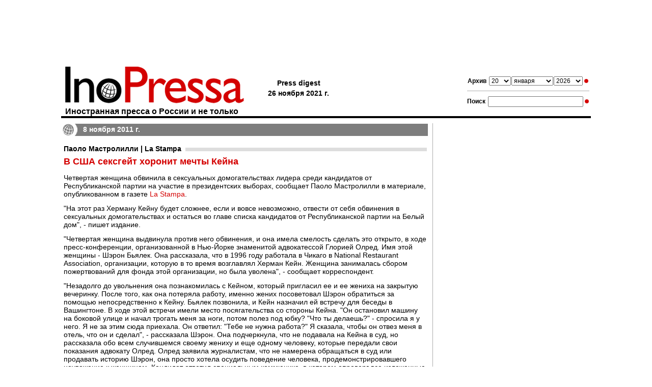

--- FILE ---
content_type: text/html; charset=windows-1251;
request_url: https://www.inopressa.ru/article/08Nov2011/lastampa/usa.html
body_size: 9310
content:
<?xml version="1.0" ?> 
<!DOCTYPE html PUBLIC "-//W3C//DTD XHTML 1.0 Transitional//EN" "http://www.w3.org/TR/xhtml1/DTD/xhtml1-transitional.dtd">
<html xmlns="http://www.w3.org/1999/xhtml">
<head>

<meta name="google-site-verification" content="0dzb3qOPh6VP8-y4DLHhfm_fzbK_L4RQtLkP7pm9TvE" />

	<title>В США сексгейт хоронит мечты Кейна</title>
	<link rel="stylesheet" type="text/css" href="https://static.inopressa.ru/css/ino2.css" />
	<link rel="alternate" type="application/rss+xml" title="RSS" href="/rss/"/>
	<meta name="description" content="Четвертая женщина обвинила в сексуальных домогательствах лидера среди кандидатов от Республиканской партии на участие в президентских выборах. На этот раз Херману Кейну будет сложнее отвести от себя обвинения и остаться во главе списка кандидатов." />
	
	<meta property="og:title" content="В США сексгейт хоронит мечты Кейна" />
	<meta property="og:description" content="Четвертая женщина обвинила в сексуальных домогательствах лидера среди кандидатов от Республиканской партии на участие в президентских выборах. На этот раз Херману Кейну будет сложнее отвести от себя обвинения и остаться во главе списка кандидатов." />
	
	<link rel="canonical" href="https://www.inopressa.ru/article/08Nov2011/lastampa/usa.html" />
	
	
	<meta name="keywords" content="иностранная пресса, газета, издания, news, news, newspaper, Daily Express, The Times, BBC, The Guardian, The Sunday Times, Der Spiegel, La Stampa, Inopressa, Forbes, CNN, The Washington Post, Le Monde" />
	<meta http-equiv="content-type" content="application/xhtml+xml; charset=windows-1251"/>
	
	
	
	
		<link rel="shortcut icon" href="https://static.inopressa.ru/img/favicon_inopressa5.ico"/>
	<style type="text/css">h3 {background-image: url('https://static.inopressa.ru/img/g7.gif'); background-repeat: repeat-x; background-position: center}</style>
	


	<script type="text/javascript" src="https://static.inopressa.ru/static/bowser.js"></script>

<script type="text/javascript">

var currentUrl = window.location.href;
var mobileUrl ="";
if(! currentUrl.includes("inopressa.ru/pwa")){
    mobileUrl = currentUrl.replace("inopressa.ru", "inopressa.ru/pwa");

    if(bowser.mobile) {
	 location.href = mobileUrl;
    }
    
}


if(bowser.tablet) {
     // alert("tablet");
     //location.href = "https://inopressa.ru/";
}

</script>

<!-- ino 28.03.22 //-->

<script>window.yaContextCb = window.yaContextCb || []</script>
<script src="https://yandex.ru/ads/system/context.js" async></script>

<script defer src="https://cdn.unblockia.com/h.js"></script>


<!-- ino google headcode 2023 //-->

<script async src="https://securepubads.g.doubleclick.net/tag/js/gpt.js"></script>
<script>
  window.googletag = window.googletag || {cmd: []};
  googletag.cmd.push(function() {
    googletag.defineSlot('/176990977/Inopressa_2023_decktop/Inopressa_decktop_2022_300x600', [300, 600], 'div-gpt-ad-1670921904115-0').addService(googletag.pubads());
    googletag.pubads().enableSingleRequest();
    googletag.enableServices();
  });
</script>

<script async src="https://securepubads.g.doubleclick.net/tag/js/gpt.js"></script>
<script>
  window.googletag = window.googletag || {cmd: []};
  googletag.cmd.push(function() {
    googletag.defineSlot('/176990977/Inopressa_2023_decktop/Inopressa_decktop_2022_300x600-1', [300, 600], 'div-gpt-ad-1670923310023-0').addService(googletag.pubads());
    googletag.pubads().enableSingleRequest();
    googletag.enableServices();
  });
</script>


<script async src="https://securepubads.g.doubleclick.net/tag/js/gpt.js"></script>
<script>
  window.googletag = window.googletag || {cmd: []};
  googletag.cmd.push(function() {
    googletag.defineSlot('/176990977/Inopressa_2023_decktop/Inopressa_decktop_2022_970x120_top', [970, 120], 'div-gpt-ad-1670923412936-0').addService(googletag.pubads());
    googletag.pubads().enableSingleRequest();
    googletag.enableServices();
  });
</script>

<script async src="https://securepubads.g.doubleclick.net/tag/js/gpt.js"></script>
<script>
  window.googletag = window.googletag || {cmd: []};
  googletag.cmd.push(function() {
    googletag.defineSlot('/176990977/Inopressa_2023_decktop/Inopressa_decktop_2023_715x120', [715, 120], 'div-gpt-ad-1670923625887-0').addService(googletag.pubads());
    googletag.pubads().enableSingleRequest();
    googletag.enableServices();
  });
</script>

<script async src="https://securepubads.g.doubleclick.net/tag/js/gpt.js"></script>
<script>
  window.googletag = window.googletag || {cmd: []};
  googletag.cmd.push(function() {
    googletag.defineSlot('/176990977/Inopressa_2023_decktop/Inopressa_decktop_2023_336x280_1', [336, 280], 'div-gpt-ad-1670923799535-0').addService(googletag.pubads());
    googletag.pubads().enableSingleRequest();
    googletag.enableServices();
  });
</script>

<script async src="https://securepubads.g.doubleclick.net/tag/js/gpt.js"></script>
<script>
  window.googletag = window.googletag || {cmd: []};
  googletag.cmd.push(function() {
    googletag.defineSlot('/176990977/Inopressa_2023_decktop/Inopressa_decktop_2023_336x280_2', [336, 280], 'div-gpt-ad-1670923857042-0').addService(googletag.pubads());
    googletag.pubads().enableSingleRequest();
    googletag.enableServices();
  });
</script>

<script async src="https://securepubads.g.doubleclick.net/tag/js/gpt.js"></script>
<script>
  window.googletag = window.googletag || {cmd: []};
  googletag.cmd.push(function() {
    googletag.defineSlot('/176990977/Inopressa_mobile_2023/Inopressa_mobile_2022_300x250_1', [300, 250], 'div-gpt-ad-1670930879136-0').addService(googletag.pubads());
    googletag.pubads().enableSingleRequest();
    googletag.enableServices();
  });
</script>

<script async src="https://securepubads.g.doubleclick.net/tag/js/gpt.js"></script>
<script>
  window.googletag = window.googletag || {cmd: []};
  googletag.cmd.push(function() {
    googletag.defineSlot('/176990977/Inopressa_mobile_2023/Inopressa_mobile_2022_300x250_2', [300, 250], 'div-gpt-ad-1670931173286-0').addService(googletag.pubads());
    googletag.pubads().enableSingleRequest();
    googletag.enableServices();
  });
</script>




 
<!— gogl_detector —>
<script src="https://static.inopressa.ru/static/gogl_detector_ino.js"></script> 


<meta name="google-site-verification" content="hwpZ6kaOF_8uXmXiNqkY93cnvbei9jbzq0xLMwoGQ70" />
<style>

	.reklama {
		background: #666; 
		display: inline; 
		padding: 2px 4px; 
		font: 11px arial; 
		color: #ffffff
	}

</style>
</head><!--WSFGH-->
<body style="vertical-align:top;margin:0px;padding:0px;">




<script type="text/javascript">
console.log('canRunAds=' + window.canRunAds);
</script>







<!-- Yandex.Metrika counter -->
<script type="text/javascript" >
   (function(m,e,t,r,i,k,a){m[i]=m[i]||function(){(m[i].a=m[i].a||[]).push(arguments)};
   m[i].l=1*new Date();k=e.createElement(t),a=e.getElementsByTagName(t)[0],k.async=1,k.src=r,a.parentNode.insertBefore(k,a)})
   (window, document, "script", "https://mc.yandex.ru/metrika/tag.js", "ym");

   ym(37313880, "init", {
        clickmap:true,
        trackLinks:true,
        accurateTrackBounce:true
   });
</script>
<noscript><div><img src="https://mc.yandex.ru/watch/37313880" style="position:absolute; left:-9999px;" alt="" /></div></noscript>
<!-- /Yandex.Metrika counter -->
<!-- Google Analytics -->
<script>
  (function(i,s,o,g,r,a,m){i['GoogleAnalyticsObject']=r;i[r]=i[r]||function(){
  (i[r].q=i[r].q||[]).push(arguments)},i[r].l=1*new Date();a=s.createElement(o),
  m=s.getElementsByTagName(o)[0];a.async=1;a.src=g;m.parentNode.insertBefore(a,m)
  })(window,document,'script','https://www.google-analytics.com/analytics.js','ga');

  ga('create', 'UA-86394340-2', 'auto');
  ga('send', 'pageview');

</script>
<!-- /Google Analytics -->
<!-- Rating@Mail.ru counter -->
<script type="text/javascript">
var _tmr = window._tmr || (window._tmr = []);
_tmr.push({id: "1105661", type: "pageView", start: (new Date()).getTime()});
(function (d, w, id) {
  if (d.getElementById(id)) return;
  var ts = d.createElement("script"); ts.type = "text/javascript"; ts.async = true; ts.id = id;
  ts.src = (d.location.protocol == "https:" ? "https:" : "http:") + "//top-fwz1.mail.ru/js/code.js";
  var f = function () {var s = d.getElementsByTagName("script")[0]; s.parentNode.insertBefore(ts, s);};
  if (w.opera == "[object Opera]") { d.addEventListener("DOMContentLoaded", f, false); } else { f(); }
})(document, window, "topmailru-code");
</script><noscript><div>
<img src="//top-fwz1.mail.ru/counter?id=1105661;js=na" style="border:0;position:absolute;left:-9999px;" alt="" />
</div></noscript>
<!-- //Rating@Mail.ru counter -->
<!-- Top100 (Kraken) Counter -->
<script>
    (function (w, d, c) {
    (w[c] = w[c] || []).push(function() {
        var options = {
            project: 90945
        };
        try {
            w.top100Counter = new top100(options);
        } catch(e) { }
    });
    var n = d.getElementsByTagName("script")[0],
    s = d.createElement("script"),
    f = function () { n.parentNode.insertBefore(s, n); };
    s.type = "text/javascript";
    s.async = true;
    s.src =
    (d.location.protocol == "https:" ? "https:" : "http:") +
    "//st.top100.ru/top100/top100.js";

    if (w.opera == "[object Opera]") {
    d.addEventListener("DOMContentLoaded", f, false);
} else { f(); }
})(window, document, "_top100q");
</script>
<noscript>
  <img src="//counter.rambler.ru/top100.cnt?pid=90945" alt="Топ-100" />
</noscript>
<!-- END Top100 (Kraken) Counter -->  
<!-- end full screen //-->



<table align="center" cellspacing="0" cellpadding="0" border="0" style="width:1040px;vertical-align:top;padding:0px;border-collapse:collapse"><tr><td style="vertical-align:top;padding:0px 0px 10px 0px;margin:0px;border-collapse:collapse">

<div align="center" style="height: 120px">

<!-- /176990977/Inopressa_2023_decktop/Inopressa_decktop_2022_970x120_top -->
<div id='div-gpt-ad-1670923412936-0' style='min-width: 970px; min-height: 120px;'>
  <script>
    googletag.cmd.push(function() { googletag.display('div-gpt-ad-1670923412936-0'); });
  </script>
</div>
</div>






<!--AdFox START-->
<!--montemedia-->
<!--Площадка: inopressa.ru / fullscreen / fullscreen-->
<!--Категория: <не задана>-->
<!--Тип баннера: fullscreen-->
<div id="adfox_16485448351266688"></div>
<script>
    window.yaContextCb.push(()=>{
        Ya.adfoxCode.create({
            ownerId: 242477,
            containerId: 'adfox_16485448351266688',
            params: {
                p1: 'ceqou',
                p2: 'gkeu'
            }
        })
    })
</script>



</div>
	</td></tr>
	<tr><td>
	

<div class="pagetitle">
<div class="forms">	

<form action="/redir" method="get">
<table align="center" class="topsearchtable">
	<tr>
		<td><span class="topsearch">Архив</span></td>
		<td> 
								<select class="toparchive" name="day" style="width: 43px">
								<option value="01" >1</option><option value="02" >2</option><option value="03" >3</option><option value="04" >4</option><option value="05" >5</option><option value="06" >6</option><option value="07" >7</option><option value="08" >8</option><option value="09" >9</option><option value="10" >10</option><option value="11" >11</option><option value="12" >12</option><option value="13" >13</option><option value="14" >14</option><option value="15" >15</option><option value="16" >16</option><option value="17" >17</option><option value="18" >18</option><option value="19" >19</option><option value="20" selected="selected">20</option><option value="21" >21</option><option value="22" >22</option><option value="23" >23</option><option value="24" >24</option><option value="25" >25</option><option value="26" >26</option><option value="27" >27</option><option value="28" >28</option><option value="29" >29</option><option value="30" >30</option><option value="31" >31</option></select>
		</td>
		<td style="padding-left:1px; padding-right:1px">
			<select class="toparchive" name="mon"  style="width: 82px">
								<option value="jan"  selected="selected">января</option><option value="feb"  >февраля</option><option value="mar"  >марта</option><option value="apr"  >апреля</option><option value="may"  >мая</option><option value="jun"  >июня</option><option value="jul"  >июля</option><option value="aug"  >августа</option><option value="sep"  >сентября</option><option value="oct"  >октября</option><option value="nov"  >ноября</option><option value="dec"  >декабря</option></select>
		</td>
		<td><select class="toparchive" name="year"  style="width: 57px">
								<option value="1999"  >1999</option>
								
								<option value="2000"  >2000</option>
								
								<option value="2001"  >2001</option>
								
								<option value="2002"  >2002</option>
								
								<option value="2003"  >2003</option>
								
								<option value="2004"  >2004</option>
								
								<option value="2005"  >2005</option>
								
								<option value="2006"  >2006</option>
								
								<option value="2007"  >2007</option>
								
								<option value="2008"  >2008</option>
								
								<option value="2009"  >2009</option>
								
								<option value="2010"  >2010</option>
								
								<option value="2011"  >2011</option>
								
								<option value="2012"  >2012</option>
								
								<option value="2013"  >2013</option>
								
								<option value="2014"  >2014</option>
								
								<option value="2015"  >2015</option>
								
								<option value="2016"  >2016</option>
								
								<option value="2017"  >2017</option>
								
								<option value="2018"  >2018</option>
								
								<option value="2019"  >2019</option>
								
								<option value="2020"  >2020</option>
								
								<option value="2021"  >2021</option>
								
								<option value="2022"  >2022</option>
								
								<option value="2023"  >2023</option>
								
								<option value="2024"  >2024</option>
								
								<option value="2025"  >2025</option>
								
								<option value="2026"  selected="selected">2026</option>
								</select></td>
		<td>
		</td>
		<td><input type="image" title="" alt="" name="" src="https://static.inopressa.ru/img/suche.gif" style="width: 13px;height: 8px"/></td>
		<td>
		</td>
		
		
	</tr>
</table>
</form>	

<div class="littlegraylinetop"><img src="https://static.inopressa.ru/img/b.gif"  width="1" height="1" style="border:0" alt=""/></div>		

<form action="/search" method="get">
<table align="center" class="topsearchtable">
	<tr>
		<td><span class="topsearch">Поиск</span></td>
		<td><input type="text" class="subject" name="search"  value="" /></td>
		<td><input type="image" src="https://static.inopressa.ru/img/suche.gif"  align="top" style="width: 13px; height: 8px; padding:0px; border: none;"  alt="Search"/></td>
	</tr>
</table>
</form>	


</div> 

<div class="letterhead" style="padding:0px">
				
				<a class="hhh" href="/"><img src="https://static.inopressa.ru/img/inopressa-logo-light.gif"  style="width: 360px;height: 80px; border: none;" alt="Inopressa"/><h1>Иностранная пресса о России и не только</h1></a>
					
			
</div>
<div class="pressdigest">
	
			
	
	<table align="left"><tr>
		<td><table><tr><td>Press digest<!--6561--></td></tr><tr><td nowrap>26 ноября 2021 г.</td></tr></table></td>
		
<!--
		<td><img src="https://static.inopressa.ru/img/b.gif"  style="width: 42px;height: 4px; border: 0;" alt=""/></td>
		<td><a href="http://pda.inopressa.ru"><img src="https://static.inopressa.ru/img/icon-pda.gif"  style="width: 53px;height: 61px; border: 0;" title="Версия для PDA" alt="PDA"/></a></td>
		<td><img src="https://static.inopressa.ru/img/b.gif"  style="width: 5px;height: 4px; border: 0;" alt=""/></td>
		<td><a href="http://www.inopressa.ru/info/wap"><img src="https://static.inopressa.ru/img/icon-wap.gif"  style="width: 53px;height: 61px; border: 0;" title="Версия для WAP" alt="WAP"/></a></td>		
//-->
				 
				
		
					
	</tr></table>
</div>

</div>

<table class="blackline">
				<tr>
					<td><img src="https://static.inopressa.ru/img/b.gif"  style="width: 580px;height: 4px; border: 0;" alt=""/></td>
				</tr>
</table>


	
		<table class="pagecontent">
		<tr>
		<td class="alignleft" style="width:720px">
			<link rel="alternate" media="only screen and (max-width: 640px)" href="https://inopressa.ru/pwa/article/08nov2011/lastampa/usa.html" />




<div class="article"><div class="maincaption" style="background-image: url('https://static.inopressa.ru/img/globe6.png'); -background-image: url('https://static.inopressa.ru/img/globe6.gif'); background-repeat: no-repeat">8 ноября 2011 г.</div>






		<div class="topic">
			
		
		

		
		
			
		
				
			
				<h3><a href="/edition/lastampa"> Паоло Мастролилли | La Stampa</a></h3>
			
		
		
	
	
		
			<h2>В США сексгейт хоронит мечты Кейна</h2>
		
		
		
		
		
		
		
		</div>

<div class="topic">	
	<div class="body"><p class="articPar">Четвертая женщина обвинила в сексуальных домогательствах лидера среди кандидатов от Республиканской партии на участие в президентских выборах, сообщает Паоло Мастролилли в материале, опубликованном в газете <a href=http://www.lastampa.it/ target="new">La Stampa</a>.</p><p class="articPar"> </p><p class="articPar">"На этот раз Херману Кейну будет сложнее, если и вовсе невозможно, отвести от себя обвинения в сексуальных домогательствах и остаться во главе списка кандидатов от Республиканской партии на Белый дом", - пишет издание.</p><p class="articPar"> </p><p class="articPar">"Четвертая женщина выдвинула против него обвинения, и она имела смелость сделать это открыто, в ходе пресс-конференции, организованной в Нью-Йорке знаменитой адвокатессой Глорией Олред. Имя этой женщины - Шэрон Бьялек. Она рассказала, что в 1996 году работала в Чикаго в National Restaurant Association, организации, которую в то время возглавлял Херман Кейн. Женщина занималась сбором пожертвований для фонда этой организации, но была уволена", - сообщает корреспондент.</p><p class="articPar"> </p><p class="articPar">"Незадолго до увольнения она познакомилась с Кейном, который пригласил ее и ее жениха на закрытую вечеринку. После того, как она потеряла работу, именно жених посоветовал Шэрон обратиться за помощью непосредственно к Кейну. Бьялек позвонила, и Кейн назначил ей встречу для беседы в Вашингтоне. В ходе этой встречи имели место посягательства со стороны Кейна. "Он остановил машину на боковой улице и начал трогать меня за ноги, потом полез под юбку? "Что ты делаешь?" - спросила я у него. Я не за этим сюда приехала. Он ответил: "Тебе не нужна работа?" Я сказала, чтобы он отвез меня в отель, что он и сделал", - рассказала Шэрон. Она подчеркнула, что не подавала на Кейна в суд, но рассказала обо всем случившемся своему жениху и еще одному человеку, которые передали свои показания адвокату Олред. Олред заявила журналистам, что не намерена обращаться в суд или продавать историю Шэрон, она просто хотела осудить поведение человека, продемонстрировавшего неуважение к женщинам. Кандидат ответил специальным коммюнике, в котором опроверг все изложенные в ходе пресс-конференции факты", - пишет автор статьи.</p><p class="articPar"> </p><p class="articPar">"В последние дни по меньшей мере три женщины обвинили Хермана в сексуальных домогательствах, две из них получили компенсации. Но ни одна из трех женщин не заявила о себе открыто, и Кейн оставался во главе списка кандидатов от Республиканской партии на президентские выборы. Но теперь Шэрон Бьялек рассказала обо всем публично, и Херману будет сложно не ответить", - пишет автор статьи.</p><p class="articPar"></p></div>

	
	<div class="source">Источник: <a href="http://www.lastampa.it/" target="_blank">La Stampa</a></div>
	
	
</div>
</div>
<br/><br/>

<script type="text/javascript" src="https://vk.com/js/api/share.js?86" charset="windows-1251"></script>


<table cellspacing="0" cellpadding="0" border="0">
<tr>

<td valign="top">
<a href="http://twitter.com/share" class="twitter-share-button" data-text="В США сексгейт хоронит мечты Кейна " data-url="https://inopressa.ru/article/08nov2011/lastampa/usa" data-count="none" data-lang="ru"></a><script type="text/javascript" src="http://platform.twitter.com/widgets.js"></script>
</td>

<td valign="top">
<div style="margin: 2px 6px 0 5px;">
<a href="http://www.facebook.com/sharer.php?u=https://inopressa.ru/article/08nov2011/lastampa/usa" target="_blank" onclick="pwin = window.open(this.href,'fbshare','width=600,height=420,resizable=1');pwin.focus();return false;"><!--
--><img src="https://static.inopressa.ru/img/fb.gif" width="16" height="16" alt="facebook" title="Facebook Share" border="0" /><!--
--></a>
</div>
</td>


<td valign="top">
<div id="fb-root"></div>                                                                     
<script>(function(d, s, id) {                                                                
  var js, fjs = d.getElementsByTagName(s)[0];                                                
  if (d.getElementById(id)) return;                                                          
  js = d.createElement(s); js.id = id;                                                       
  js.src = "//connect.facebook.net/en_US/all.js#xfbml=1";                                    
  fjs.parentNode.insertBefore(js, fjs);                                                      
}(document, 'script', 'facebook-jssdk'));</script>                                           
<div class="fb-like" data-send="false" data-layout="button_count" data-width="140" data-show-faces="false" data-action="recommend" data-font="arial" data-href="https://inopressa.ru/article/08nov2011/lastampa/usa"></div> 
</td>

<td valign="top">
<div style="margin: 0px 0px 0px 15px;">
<script type="text/javascript"><!--
document.write(VK.Share.button(false,{type: "round", text: "Опубликовать"}));
--></script>
</div>
</td>


 
<td valign="top">
<div id="newsljbut" style="margin: 2px 0px 0 15px; display:none;">
<a target="_blank" href="http://www.livejournal.com/update.bml?event=%3Ctable%20%20cellspacing%3D%220%22%20style%3D%22width%3A%20525px%3B%20font-family%3A%20arial%3B%20border%3A%20solid%201px%20%23b0b0b0%3B%20background-color%3A%20%23FFFFFF%3B%22%3E%3Ctr%3E%3Ctd%3E%3Ca%20style%3D%22font%3A%20bold%2014pt%20arial%3B%20color%3A%23D40000%3B%20text-decoration%3Anone%20%21important%22%20href%3D%22https%3A%2F%2Finopressa.ru%2Farticle%2F08nov2011%2Flastampa%2Fusa%22%20target%3D%22_blank%22%3E%3Cspan%20style%3D%22color%3A%23D40000%3B%20text-decoration%3Anone%20%21important%22%3E%D0%B1%20%D1%8F%D1%8C%D1%8E%20%D0%AF%D0%95%D0%99%D0%AF%D0%A6%D0%95%D0%98%D0%A0%20%D0%A3%D0%9D%D0%9F%D0%9D%D0%9C%D0%A5%D0%A0%20%D0%9B%D0%95%D0%92%D0%A0%D0%A8%20%D0%B9%D0%95%D0%98%D0%9C%D0%AE%3C%2Fspan%3E%3C%2Fa%3E%3C%2Ftd%3E%3C%2Ftr%3E%3Ctr%3E%3Ctd%20valign%3D%22top%22%3E%3Ca%20style%3D%22color%3A%23000000%3Bfont%3A%20normal%2010pt%20arial%3B%20text-decoration%3Anone%20%21important%22%20href%3D%22https%3A%2F%2Finopressa.ru%2Farticle%2F08nov2011%2Flastampa%2Fusa%22%20target%3D%22_blank%22%3E%3Cspan%20style%3D%22font%3A%20normal%2010pt%20arial%3Bcolor%3A%23000000%3B%22%3E%D0%B2%D0%95%D0%A0%D0%91%D0%95%D0%9F%D0%A0%D0%AE%D0%AA%20%D0%A4%D0%95%D0%9C%D0%AB%D0%A5%D0%9C%D0%AE%20%D0%9D%D0%90%D0%91%D0%A5%D0%9C%D0%A5%D0%9A%D0%AE%20%D0%91%20%D0%AF%D0%95%D0%99%D0%AF%D0%A1%D0%AE%D0%9A%D0%AD%D0%9C%D0%A8%D0%A3%20%D0%94%D0%9D%D0%9B%D0%9D%D0%A6%D0%AE%D0%A0%D0%95%D0%9A%D0%AD%D0%AF%D0%A0%D0%91%D0%AE%D0%A3%20%D0%9A%D0%A5%D0%94%D0%95%D0%9F%D0%AE%20%D0%AF%D0%9F%D0%95%D0%94%D0%A5%20%D0%99%D0%AE%D0%9C%D0%94%D0%A5%D0%94%D0%AE%D0%A0%D0%9D%D0%91%20%D0%9D%D0%A0%20%D0%BF%D0%95%D0%AF%D0%9E%D0%A1%D0%90%D0%9A%D0%A5%D0%99%D0%AE%D0%9C%D0%AF%D0%99%D0%9D%D0%98%20%D0%9E%D0%AE%D0%9F%D0%A0%D0%A5%D0%A5%20%D0%9C%D0%AE%20%D0%A1%D0%92%D0%AE%D0%AF%D0%A0%D0%A5%D0%95%20%D0%91%20%D0%9E%D0%9F%D0%95%D0%93%D0%A5%D0%94%D0%95%D0%9C%D0%A0%D0%AF%D0%99%D0%A5%D0%A3%20%D0%91%D0%A8%D0%90%D0%9D%D0%9F%D0%AE%D0%A3.%20%D0%BC%D0%AE%20%D0%A9%D0%A0%D0%9D%D0%A0%20%D0%9F%D0%AE%D0%93%20%D1%83%D0%95%D0%9F%D0%9B%D0%AE%D0%9C%D0%A1%20%D0%B9%D0%95%D0%98%D0%9C%D0%A1%20%D0%90%D0%A1%D0%94%D0%95%D0%A0%20%D0%AF%D0%9A%D0%9D%D0%A4%D0%9C%D0%95%D0%95%20%D0%9D%D0%A0%D0%91%D0%95%D0%AF%D0%A0%D0%A5%20%D0%9D%D0%A0%20%D0%AF%D0%95%D0%90%D0%AA%20%D0%9D%D0%90%D0%91%D0%A5%D0%9C%D0%95%D0%9C%D0%A5%D0%AA%20%D0%A5%20%D0%9D%D0%AF%D0%A0%D0%AE%D0%A0%D0%AD%D0%AF%D0%AA%20%D0%91%D0%9D%20%D0%A6%D0%9A%D0%AE%D0%91%D0%95%20%D0%AF%D0%9E%D0%A5%D0%AF%D0%99%D0%AE%20%D0%99%D0%AE%D0%9C%D0%94%D0%A5%D0%94%D0%AE%D0%A0%D0%9D%D0%91.%3C%2Fspan%3E%3C%2Fa%3E%3Cdiv%3E%3Ca%20style%3D%22font%3A%20normal%2010pt%20arial%3Bcolor%3A%23D40000%3B%20text-decoration%3Anone%20%21important%22%20href%3D%22https%3A%2F%2Finopressa.ru%2Farticle%2F08nov2011%2Flastampa%2Fusa%22%20target%3D%22_blank%22%3E%3Cspan%20style%3D%22color%3A%23D40000%3B%22%3Ehttps%3A%2F%2Finopressa.ru%2Farticle%2F08nov2011%2Flastampa%2Fusa%3C%2Fspan%3E%3C%2Fa%3E%3C%2Fdiv%3E%3C%2Ftd%3E%3C%2Ftr%3E%3C%2Ftable%3E%0D%0A%0D%0A"><!--
--><img src="https://static.inopressa.ru/img/lj.gif" width="16" height="16" alt="ЖЖ" title="Опубликовать ссылку в ЖЖ" border="0" /><!--
--></a>
</div>
<script type='text/javascript' language='javascript'>
<!--
if (navigator.appName != 'Microsoft Internet Explorer') {
	document.getElementById('newsljbut').style.display = 'block';
}
// -->
</script>
</td>

</tr>
</table>
 
 
 
	
				
					<div class="grayline"><img src="https://static.inopressa.ru/img/b.gif" style="width:1px; height:2px" alt=""/></div>
					<div style="padding: 20px 0px 0px 0px;"></div>
<div align="center" style="width: 715px; height: 300px">
<table width="715" border="0" cellspacing="0" cellpadding="0">
<tr>
<td width="336" valign="top">

<!-- /176990977/Inopressa_2023_decktop/Inopressa_decktop_2023_336x280_1 -->
<div id='div-gpt-ad-1670923799535-0' style='min-width: 336px; min-height: 280px;'>
  <script>
    googletag.cmd.push(function() { googletag.display('div-gpt-ad-1670923799535-0'); });
  </script>
</div>

</td>
<td width="43"valign="top"> </td>
<td width="336"valign="top">

<!-- /176990977/Inopressa_2023_decktop/Inopressa_decktop_2023_336x280_2 -->
<div id='div-gpt-ad-1670923857042-0' style='min-width: 336px; min-height: 280px;'>
  <script>
    googletag.cmd.push(function() { googletag.display('div-gpt-ad-1670923857042-0'); });
  </script>
</div>

</td>
</tr>
</table>
</div>

<div style="padding: 20px 0px 0px 0px;"></div>

					
					<div class="grayline"><img src="https://static.inopressa.ru/img/b.gif" style="width:1px; height:2px" alt=""/></div>
					<div align="center" style="padding: 20px 0px 20px 0px; width: 715px;">
<!-- /176990977/Inopressa_2023_decktop/Inopressa_decktop_2023_715x120 -->
<div id='div-gpt-ad-1670923625887-0' style='min-width: 715px; min-height: 120px;'>
  <script>
    googletag.cmd.push(function() { googletag.display('div-gpt-ad-1670923625887-0'); });
  </script>
</div>
</div> 

					
				
		</td>
			
			
			<td class="alignright" style="background-image: url('https://static.inopressa.ru/img/l.gif'); background-repeat: repeat-y">
			<!-- ГГГГГГ ГГГГГГГ -->	
				<table class="cleartable">
				<tr>
					<td style="width:13px"><img src="https://static.inopressa.ru/img/b.gif" style="width:13px" alt="" /></td>
					<td class="alignleft">
					
			
				<!-- /176990977/Inopressa_2023_decktop/Inopressa_decktop_2022_300x600-1 -->
<div id='div-gpt-ad-1670923310023-0' style='min-width: 300px; min-height: 600px;'>
  <script>
    googletag.cmd.push(function() { googletag.display('div-gpt-ad-1670923310023-0'); });
  </script>
</div>

 
	
				
					
					
					
						
					<div class="articlesday" style="background-image: url('https://static.inopressa.ru/img/ugolok-r.gif'); background-repeat: no-repeat; background-position: right"><a href="/today" style="background-image: url('https://static.inopressa.ru/img/globe6.png'); -background-image: url('https://static.inopressa.ru/img/globe6.gif'); background-repeat: no-repeat">Все статьи за сегодня</a></div>
					<div class="articlesrubric" style="background-image: url('https://static.inopressa.ru/img/ugolok-g.gif'); background-repeat: no-repeat; background-position: right"><div class="withoutlink" style="background-image: url('https://static.inopressa.ru/img/globe6.png'); -background-image: url('https://static.inopressa.ru/img/globe6.gif'); background-repeat: no-repeat">Статьи по разделам</div></div>
		
		
						<div class="rubriclist">
								
								<h4><a href="/rubrics/russia">В России</a></h4>
									
								<h4><a href="/rubrics/sport">Спорт</a></h4>
									
								<h4><a href="/rubrics/culture">История и культура</a></h4>
									
								<h4><a href="/rubrics/incident">Скандалы и происшествия</a></h4>
									
								<h4><a href="/rubrics/peace">В мире</a></h4>
									
								<h4><a href="/rubrics/economics">Экономика</a></h4>
									
								<h4><a href="/rubrics/war">Война</a></h4>
									
								<h4><a href="/rubrics/different">Разное</a></h4>
									
								<h4><a href="/rubrics/science">Наука и жизнь</a></h4>
									
								<h4><a href="/rubrics/extremal">Экстремальная ситуация</a></h4>
									
								<h4><a href="/rubrics/neareast">Ближний Восток</a></h4>
									
								<h4><a href="/rubrics/law">Закон и преступность</a></h4>
									
								<h4><a href="/rubrics/analytics">Аналитика</a></h4>
									
						</div>
						<!-- /176990977/Inopressa_2023_decktop/Inopressa_decktop_2022_300x600 -->
<div id='div-gpt-ad-1670921904115-0' style='min-width: 300px; min-height: 600px;'>
  <script>
    googletag.cmd.push(function() { googletag.display('div-gpt-ad-1670921904115-0'); });
  </script>
</div> 	
						
							
					
					
					</td>
				</tr>
				</table>
			<!-- /ГГГГГГ ГГГГГГГ -->	
		</td>
	</tr>
	
</table>


	

<table style="width:100%;vertical-align:top">

<tr><td colspan="2" style="padding-left:2px;"><div class="adriverBanner" id="baseline" data-Adriver="onScroll: true"></div> <div class="grayline"><img src="https://static.inopressa.ru/img/b.gif" style="width:1px; height:2px" alt=""></div></td><td></td></tr>
<tr><td style="padding-top:15px;vertical-align:top"  width="143">

<noindex>



<!-- Rating@Mail.ru logo -->
<a href="http://top.mail.ru/jump?from=1105661">
<img src="//top-fwz1.mail.ru/counter?id=1105661;t=418;l=1" 
style="border:0;" height="31" width="88" alt="Rating@Mail.ru" /></a>
<!-- //Rating@Mail.ru logo -->

</noindex>


</td><td style="vertical-align:top" width="570">



<div class="about" style="display:inline; font-family: Arial,'Courier New',Courier,sans-serif,serif; font-size: 10px">


<div style="padding: 0px 0px 0px">Inopressa: Иностранная пресса о событиях в России и в мире</div>	
	
<noindex>

<div style="padding: 3px 0px 0px">	
<!-- 
img src="http://static.newsru.com/img/misc/reuters.gif" alt="" style="vertical-align: top; margin: 0px 3px 0px 0px; font-size:10px; border: 0px none; padding: 0px"  height="14" width="80" 
//-->


</div>

<div style="padding: 2px 0 0 0">	

	<span style="line-height: 5px">
	<a rel="nofollow" href="/personal">Политика конфиденциальности</a><br />
	</span>

	<span style="line-height: 20px">
	<a rel="nofollow" href="/feedback">Связаться с редакцией</a><br />
	</span>


Все текстовые материалы сайта Inopressa.ru доступны по лицензии: <br /><a href="https://creativecommons.org/licenses/by/4.0/deed.ru">Creative Commons Attribution 4.0 International</a>, если не указано иное.
<br />
&copy; 1999-2026 InoPressa.ru
</div>







</div>
</noindex>
<div style="padding: 3px 0px 0px"></div>

	<div>&nbsp; &nbsp; &nbsp; &nbsp; &nbsp; &nbsp; &nbsp; &nbsp; &nbsp; &nbsp; &nbsp; &nbsp; &nbsp; &nbsp; &nbsp;
	&nbsp; &nbsp; &nbsp; &nbsp; &nbsp; &nbsp; &nbsp; &nbsp; &nbsp; &nbsp; &nbsp; &nbsp; &nbsp; &nbsp; &nbsp;
		&nbsp; &nbsp; &nbsp; &nbsp; &nbsp; &nbsp; &nbsp; &nbsp; &nbsp; &nbsp; &nbsp; &nbsp; &nbsp; &nbsp; &nbsp;
	&nbsp; &nbsp; &nbsp; &nbsp; &nbsp; &nbsp; &nbsp; &nbsp; &nbsp; &nbsp; &nbsp; &nbsp; &nbsp; &nbsp; &nbsp;
		&nbsp; &nbsp; &nbsp; &nbsp; &nbsp; &nbsp; &nbsp; &nbsp; &nbsp; &nbsp; &nbsp; &nbsp; &nbsp; &nbsp; &nbsp;
				&nbsp; &nbsp; &nbsp; &nbsp; &nbsp; &nbsp; &nbsp; &nbsp; &nbsp; &nbsp; &nbsp; &nbsp; &nbsp; &nbsp; &nbsp;
	&nbsp; &nbsp; &nbsp; &nbsp; &nbsp; &nbsp; &nbsp; &nbsp; &nbsp; &nbsp; &nbsp; &nbsp; &nbsp; &nbsp; &nbsp;
		&nbsp; &nbsp; &nbsp; &nbsp; &nbsp; &nbsp; &nbsp; &nbsp; &nbsp; &nbsp; &nbsp; &nbsp; &nbsp; &nbsp; &nbsp;
		
		</div>


</div>

</td>
<td class="alignright" style="background-image: url('https://static.inopressa.ru/img/l.gif'); background-repeat: repeat-y">
			<!-- Правая колонка -->	
				<table class="cleartable">
				<tr>
					<td style="width:13px"><img src="https://static.inopressa.ru/img/b.gif" style="width:13px" alt="" /></td>
					<td class="alignleft">
					<div class="banner"><img src="https://static.inopressa.ru/img/b.gif" width="240" height="1" alt="adv" /></div>
		
	
					</td>
				</tr>
				</table>
			<!-- /Правая колонка -->


		</td></tr>

</table>


</td></tr></table>

<!--NEWCACH 2026-01-20 06:08:52 --></body>
</html>


--- FILE ---
content_type: text/html; charset=utf-8
request_url: https://www.google.com/recaptcha/api2/aframe
body_size: 269
content:
<!DOCTYPE HTML><html><head><meta http-equiv="content-type" content="text/html; charset=UTF-8"></head><body><script nonce="LnHM3qcu6SKRQQqxkOoBEQ">/** Anti-fraud and anti-abuse applications only. See google.com/recaptcha */ try{var clients={'sodar':'https://pagead2.googlesyndication.com/pagead/sodar?'};window.addEventListener("message",function(a){try{if(a.source===window.parent){var b=JSON.parse(a.data);var c=clients[b['id']];if(c){var d=document.createElement('img');d.src=c+b['params']+'&rc='+(localStorage.getItem("rc::a")?sessionStorage.getItem("rc::b"):"");window.document.body.appendChild(d);sessionStorage.setItem("rc::e",parseInt(sessionStorage.getItem("rc::e")||0)+1);localStorage.setItem("rc::h",'1768867738802');}}}catch(b){}});window.parent.postMessage("_grecaptcha_ready", "*");}catch(b){}</script></body></html>